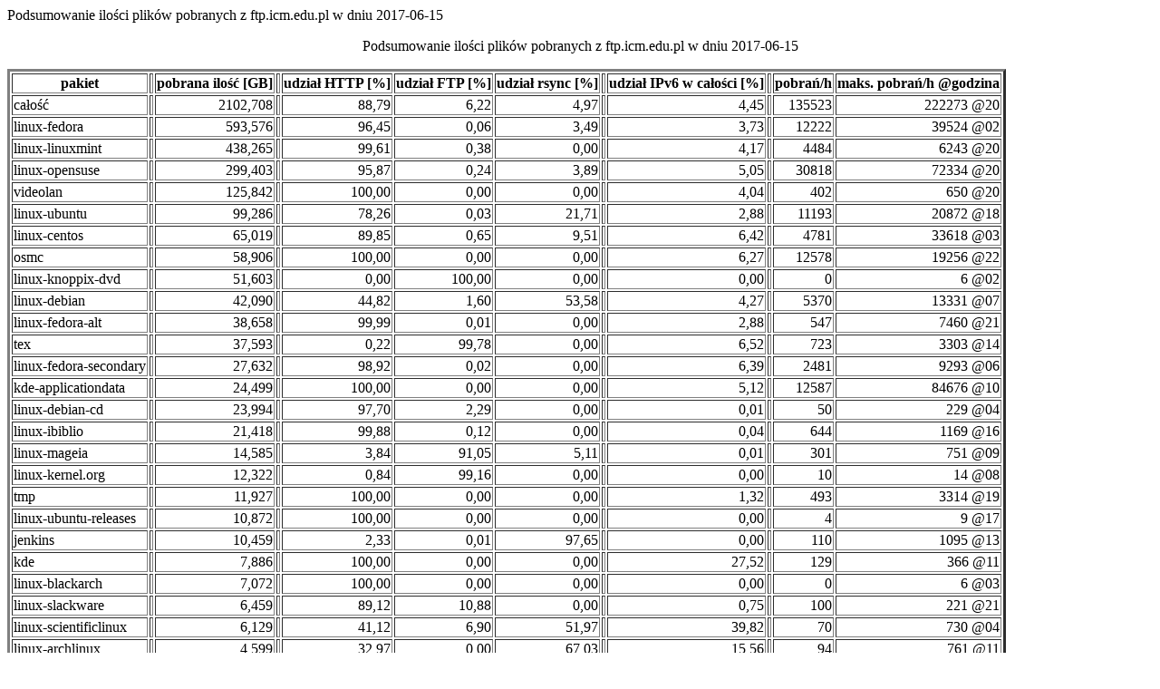

--- FILE ---
content_type: text/html
request_url: http://rsync.icm.edu.pl/stat/2017-06-15.html
body_size: 2114
content:
<!DOCTYPE HTML PUBLIC "-//W3C//DTD HTML 4.01 Transitional//EN" "http://www.w3.org/TR/html4/loose.dtd">
<html> <head>
<meta http-equiv="Content-Type" content="text/html; charset=UTF-8"
<title>Podsumowanie ilości plików pobranych z ftp.icm.edu.pl w dniu 2017-06-15</title>
</head>

<body>
<center><p>Podsumowanie ilości plików pobranych z ftp.icm.edu.pl w dniu 2017-06-15</p></center>

<table border="3">
<thead> <tr><th>pakiet</th> <th></th> <th align="right">pobrana ilość [GB]</th> <th></th> <th align="right">udział HTTP [%]</th> <th align="right">udział FTP [%]</th> <th align="right">udział rsync [%]</th> <th></th> <th align="right">udział IPv6 w całości [%]</th> <th></th> <th align="right"> pobrań/h </th> <th align="right"> maks. pobrań/h @godzina</th></tr> </thead>
<tbody>
<tr><td>całość</td> <td></td> <td align="right">2102,708</td> <td></td> <td align="right">88,79</td> <td align="right">6,22</td> <td align="right">4,97</td> <td></td> <td align="right">4,45</td> <td></td> <td align="right">135523</td> <td align="right">222273 @20</td> </tr>
<tr><td>linux-fedora</td> <td></td> <td align="right">593,576</td> <td></td> <td align="right">96,45</td> <td align="right">0,06</td> <td align="right">3,49</td> <td></td> <td align="right">3,73</td> <td></td> <td align="right">12222</td> <td align="right">39524 @02</td> </tr>
<tr><td>linux-linuxmint</td> <td></td> <td align="right">438,265</td> <td></td> <td align="right">99,61</td> <td align="right">0,38</td> <td align="right">0,00</td> <td></td> <td align="right">4,17</td> <td></td> <td align="right">4484</td> <td align="right">6243 @20</td> </tr>
<tr><td>linux-opensuse</td> <td></td> <td align="right">299,403</td> <td></td> <td align="right">95,87</td> <td align="right">0,24</td> <td align="right">3,89</td> <td></td> <td align="right">5,05</td> <td></td> <td align="right">30818</td> <td align="right">72334 @20</td> </tr>
<tr><td>videolan</td> <td></td> <td align="right">125,842</td> <td></td> <td align="right">100,00</td> <td align="right">0,00</td> <td align="right">0,00</td> <td></td> <td align="right">4,04</td> <td></td> <td align="right">402</td> <td align="right">650 @20</td> </tr>
<tr><td>linux-ubuntu</td> <td></td> <td align="right">99,286</td> <td></td> <td align="right">78,26</td> <td align="right">0,03</td> <td align="right">21,71</td> <td></td> <td align="right">2,88</td> <td></td> <td align="right">11193</td> <td align="right">20872 @18</td> </tr>
<tr><td>linux-centos</td> <td></td> <td align="right">65,019</td> <td></td> <td align="right">89,85</td> <td align="right">0,65</td> <td align="right">9,51</td> <td></td> <td align="right">6,42</td> <td></td> <td align="right">4781</td> <td align="right">33618 @03</td> </tr>
<tr><td>osmc</td> <td></td> <td align="right">58,906</td> <td></td> <td align="right">100,00</td> <td align="right">0,00</td> <td align="right">0,00</td> <td></td> <td align="right">6,27</td> <td></td> <td align="right">12578</td> <td align="right">19256 @22</td> </tr>
<tr><td>linux-knoppix-dvd</td> <td></td> <td align="right">51,603</td> <td></td> <td align="right">0,00</td> <td align="right">100,00</td> <td align="right">0,00</td> <td></td> <td align="right">0,00</td> <td></td> <td align="right">0</td> <td align="right">6 @02</td> </tr>
<tr><td>linux-debian</td> <td></td> <td align="right">42,090</td> <td></td> <td align="right">44,82</td> <td align="right">1,60</td> <td align="right">53,58</td> <td></td> <td align="right">4,27</td> <td></td> <td align="right">5370</td> <td align="right">13331 @07</td> </tr>
<tr><td>linux-fedora-alt</td> <td></td> <td align="right">38,658</td> <td></td> <td align="right">99,99</td> <td align="right">0,01</td> <td align="right">0,00</td> <td></td> <td align="right">2,88</td> <td></td> <td align="right">547</td> <td align="right">7460 @21</td> </tr>
<tr><td>tex</td> <td></td> <td align="right">37,593</td> <td></td> <td align="right">0,22</td> <td align="right">99,78</td> <td align="right">0,00</td> <td></td> <td align="right">6,52</td> <td></td> <td align="right">723</td> <td align="right">3303 @14</td> </tr>
<tr><td>linux-fedora-secondary</td> <td></td> <td align="right">27,632</td> <td></td> <td align="right">98,92</td> <td align="right">0,02</td> <td align="right">0,00</td> <td></td> <td align="right">6,39</td> <td></td> <td align="right">2481</td> <td align="right">9293 @06</td> </tr>
<tr><td>kde-applicationdata</td> <td></td> <td align="right">24,499</td> <td></td> <td align="right">100,00</td> <td align="right">0,00</td> <td align="right">0,00</td> <td></td> <td align="right">5,12</td> <td></td> <td align="right">12587</td> <td align="right">84676 @10</td> </tr>
<tr><td>linux-debian-cd</td> <td></td> <td align="right">23,994</td> <td></td> <td align="right">97,70</td> <td align="right">2,29</td> <td align="right">0,00</td> <td></td> <td align="right">0,01</td> <td></td> <td align="right">50</td> <td align="right">229 @04</td> </tr>
<tr><td>linux-ibiblio</td> <td></td> <td align="right">21,418</td> <td></td> <td align="right">99,88</td> <td align="right">0,12</td> <td align="right">0,00</td> <td></td> <td align="right">0,04</td> <td></td> <td align="right">644</td> <td align="right">1169 @16</td> </tr>
<tr><td>linux-mageia</td> <td></td> <td align="right">14,585</td> <td></td> <td align="right">3,84</td> <td align="right">91,05</td> <td align="right">5,11</td> <td></td> <td align="right">0,01</td> <td></td> <td align="right">301</td> <td align="right">751 @09</td> </tr>
<tr><td>linux-kernel.org</td> <td></td> <td align="right">12,322</td> <td></td> <td align="right">0,84</td> <td align="right">99,16</td> <td align="right">0,00</td> <td></td> <td align="right">0,00</td> <td></td> <td align="right">10</td> <td align="right">14 @08</td> </tr>
<tr><td>tmp</td> <td></td> <td align="right">11,927</td> <td></td> <td align="right">100,00</td> <td align="right">0,00</td> <td align="right">0,00</td> <td></td> <td align="right">1,32</td> <td></td> <td align="right">493</td> <td align="right">3314 @19</td> </tr>
<tr><td>linux-ubuntu-releases</td> <td></td> <td align="right">10,872</td> <td></td> <td align="right">100,00</td> <td align="right">0,00</td> <td align="right">0,00</td> <td></td> <td align="right">0,00</td> <td></td> <td align="right">4</td> <td align="right">9 @17</td> </tr>
<tr><td>jenkins</td> <td></td> <td align="right">10,459</td> <td></td> <td align="right">2,33</td> <td align="right">0,01</td> <td align="right">97,65</td> <td></td> <td align="right">0,00</td> <td></td> <td align="right">110</td> <td align="right">1095 @13</td> </tr>
<tr><td>kde</td> <td></td> <td align="right">7,886</td> <td></td> <td align="right">100,00</td> <td align="right">0,00</td> <td align="right">0,00</td> <td></td> <td align="right">27,52</td> <td></td> <td align="right">129</td> <td align="right">366 @11</td> </tr>
<tr><td>linux-blackarch</td> <td></td> <td align="right">7,072</td> <td></td> <td align="right">100,00</td> <td align="right">0,00</td> <td align="right">0,00</td> <td></td> <td align="right">0,00</td> <td></td> <td align="right">0</td> <td align="right">6 @03</td> </tr>
<tr><td>linux-slackware</td> <td></td> <td align="right">6,459</td> <td></td> <td align="right">89,12</td> <td align="right">10,88</td> <td align="right">0,00</td> <td></td> <td align="right">0,75</td> <td></td> <td align="right">100</td> <td align="right">221 @21</td> </tr>
<tr><td>linux-scientificlinux</td> <td></td> <td align="right">6,129</td> <td></td> <td align="right">41,12</td> <td align="right">6,90</td> <td align="right">51,97</td> <td></td> <td align="right">39,82</td> <td></td> <td align="right">70</td> <td align="right">730 @04</td> </tr>
<tr><td>linux-archlinux</td> <td></td> <td align="right">4,599</td> <td></td> <td align="right">32,97</td> <td align="right">0,00</td> <td align="right">67,03</td> <td></td> <td align="right">15,56</td> <td></td> <td align="right">94</td> <td align="right">761 @11</td> </tr>
<tr><td>mp3</td> <td></td> <td align="right">4,546</td> <td></td> <td align="right">100,00</td> <td align="right">0,00</td> <td align="right">0,00</td> <td></td> <td align="right">11,52</td> <td></td> <td align="right">260</td> <td align="right">802 @18</td> </tr>
<tr><td>OpenBSD</td> <td></td> <td align="right">4,335</td> <td></td> <td align="right">95,25</td> <td align="right">4,75</td> <td align="right">0,00</td> <td></td> <td align="right">0,00</td> <td></td> <td align="right">72</td> <td align="right">242 @06</td> </tr>
<tr><td>linux-oracle-linux</td> <td></td> <td align="right">4,241</td> <td></td> <td align="right">100,00</td> <td align="right">0,00</td> <td align="right">0,00</td> <td></td> <td align="right">0,00</td> <td></td> <td align="right">0</td> <td align="right">6 @15</td> </tr>
<tr><td>linux-rpmfusion</td> <td></td> <td align="right">3,985</td> <td></td> <td align="right">99,63</td> <td align="right">0,00</td> <td align="right">0,37</td> <td></td> <td align="right">3,89</td> <td></td> <td align="right">5018</td> <td align="right">26560 @20</td> </tr>
<tr><td>flightgear</td> <td></td> <td align="right">3,506</td> <td></td> <td align="right">100,00</td> <td align="right">0,00</td> <td align="right">0,00</td> <td></td> <td align="right">0,00</td> <td></td> <td align="right">13</td> <td align="right">45 @04</td> </tr>
<tr><td>solaris-10</td> <td></td> <td align="right">3,324</td> <td></td> <td align="right">100,00</td> <td align="right">0,00</td> <td align="right">0,00</td> <td></td> <td align="right">0,00</td> <td></td> <td align="right">0</td> <td align="right">6 @06</td> </tr>
<tr><td>linux-elrepo</td> <td></td> <td align="right">3,087</td> <td></td> <td align="right">73,98</td> <td align="right">25,92</td> <td align="right">0,10</td> <td></td> <td align="right">4,85</td> <td></td> <td align="right">421</td> <td align="right">595 @07</td> </tr>
<tr><td>linux-nvidia</td> <td></td> <td align="right">2,970</td> <td></td> <td align="right">96,55</td> <td align="right">3,45</td> <td align="right">0,00</td> <td></td> <td align="right">8,25</td> <td></td> <td align="right">183</td> <td align="right">378 @19</td> </tr>
<tr><td>FreeBSD</td> <td></td> <td align="right">2,783</td> <td></td> <td align="right">7,84</td> <td align="right">17,58</td> <td align="right">74,58</td> <td></td> <td align="right">96,86</td> <td></td> <td align="right">167</td> <td align="right">2198 @01</td> </tr>
<tr><td>linux-pld-linux</td> <td></td> <td align="right">2,406</td> <td></td> <td align="right">0,83</td> <td align="right">0,29</td> <td align="right">98,88</td> <td></td> <td align="right">0,01</td> <td></td> <td align="right">166</td> <td align="right">437 @05</td> </tr>
<tr><td>solaris-cd-pm</td> <td></td> <td align="right">2,189</td> <td></td> <td align="right">100,00</td> <td align="right">0,00</td> <td align="right">0,00</td> <td></td> <td align="right">97,57</td> <td></td> <td align="right">2</td> <td align="right">21 @04</td> </tr>
<tr><td>hbcd</td> <td></td> <td align="right">2,014</td> <td></td> <td align="right">0,00</td> <td align="right">100,00</td> <td align="right">0,00</td> <td></td> <td align="right">28,72</td> <td></td> <td align="right">0</td> <td align="right">4 @15</td> </tr>
<tr><td>linux-ubuntu-cdimage</td> <td></td> <td align="right">1,417</td> <td></td> <td align="right">0,21</td> <td align="right">99,77</td> <td align="right">0,00</td> <td></td> <td align="right">0,02</td> <td></td> <td align="right">6</td> <td align="right">72 @04</td> </tr>
<tr><td>ImageMagick</td> <td></td> <td align="right">1,294</td> <td></td> <td align="right">84,83</td> <td align="right">15,17</td> <td align="right">0,00</td> <td></td> <td align="right">2,55</td> <td></td> <td align="right">22</td> <td align="right">131 @20</td> </tr>
<tr><td>cygwin</td> <td></td> <td align="right">1,224</td> <td></td> <td align="right">0,09</td> <td align="right">99,91</td> <td align="right">0,00</td> <td></td> <td align="right">99,91</td> <td></td> <td align="right">5</td> <td align="right">54 @11</td> </tr>
<tr><td>/</td> <td></td> <td align="right">1,139</td> <td></td> <td align="right">100,00</td> <td align="right">0,00</td> <td align="right">0,00</td> <td></td> <td align="right">0,05</td> <td></td> <td align="right">2460</td> <td align="right">4900 @20</td> </tr>
<tr><td>winsite</td> <td></td> <td align="right">1,004</td> <td></td> <td align="right">81,36</td> <td align="right">18,64</td> <td align="right">0,00</td> <td></td> <td align="right">0,13</td> <td></td> <td align="right">61</td> <td align="right">120 @17</td> </tr>
<tr><td>pgpnet</td> <td></td> <td align="right">0,966</td> <td></td> <td align="right">99,61</td> <td align="right">0,39</td> <td align="right">0,00</td> <td></td> <td align="right">0,00</td> <td></td> <td align="right">7</td> <td align="right">16 @09</td> </tr>
<tr><td>mozilla</td> <td></td> <td align="right">0,787</td> <td></td> <td align="right">99,97</td> <td align="right">0,03</td> <td align="right">0,00</td> <td></td> <td align="right">0,00</td> <td></td> <td align="right">34</td> <td align="right">243 @02</td> </tr>
<tr><td>ftp</td> <td></td> <td align="right">0,716</td> <td></td> <td align="right">100,00</td> <td align="right">0,00</td> <td align="right">0,00</td> <td></td> <td align="right">0,00</td> <td></td> <td align="right">3</td> <td align="right">10 @14</td> </tr>
<tr><td>mysql</td> <td></td> <td align="right">0,705</td> <td></td> <td align="right">41,06</td> <td align="right">58,94</td> <td align="right">0,00</td> <td></td> <td align="right">0,03</td> <td></td> <td align="right">33</td> <td align="right">87 @21</td> </tr>
<tr><td>crypto</td> <td></td> <td align="right">0,667</td> <td></td> <td align="right">100,00</td> <td align="right">0,00</td> <td align="right">0,00</td> <td></td> <td align="right">0,00</td> <td></td> <td align="right">3</td> <td align="right">11 @15</td> </tr>
<tr><td>ubcd</td> <td></td> <td align="right">0,645</td> <td></td> <td align="right">100,00</td> <td align="right">0,00</td> <td align="right">0,00</td> <td></td> <td align="right">0,00</td> <td></td> <td align="right">0</td> <td align="right">3 @01</td> </tr>
<tr><td>simtelnet</td> <td></td> <td align="right">0,620</td> <td></td> <td align="right">89,32</td> <td align="right">10,68</td> <td align="right">0,00</td> <td></td> <td align="right">3,91</td> <td></td> <td align="right">52</td> <td align="right">330 @10</td> </tr>
<tr><td>...</td> <td></td> <td align="right"></td> <td></td> <td align="right"></td> <td align="right"></td> <td align="right"></td> <td></td> <td align="right"></td> </tr>
</tbody> </table>
